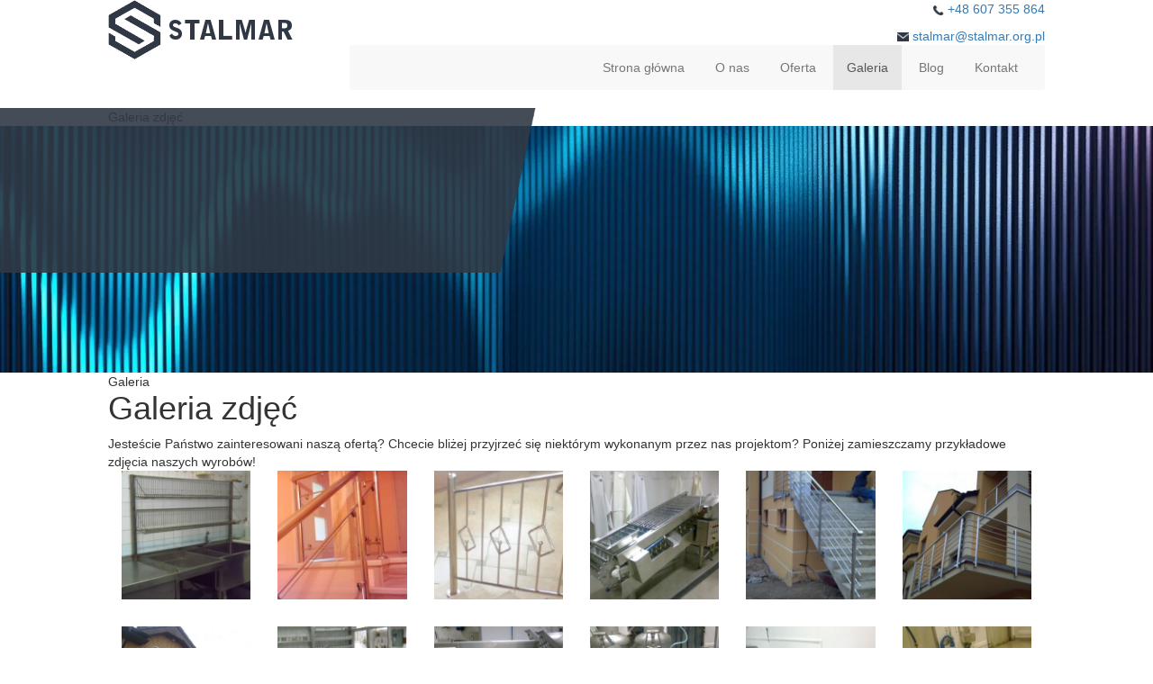

--- FILE ---
content_type: text/html; charset=utf-8
request_url: https://www.stal-mar.com/galeria
body_size: 5252
content:
<!DOCTYPE html>
<html lang="pl-PL" itemscope itemtype="https://schema.org/WebPage">
<head>
<meta http-equiv="X-UA-Compatible" content="IE=edge">
<meta name="viewport" content="width=device-width, initial-scale=1">
<meta name="SKYPE_TOOLBAR" content="SKYPE_TOOLBAR_PARSER_COMPATIBLE">
<meta name="format-detection" content="telephone=no">
<meta charset="utf-8">
	<meta name="description" content="Serdecznie zachęcamy do zapoznania się z naszą galerią. Znaleźć tu można zdjęcia przykładowych, wykonanych przez nas produktów dostępnych w asortymencie.">
	<title>Galeria produktów Stalmar | Zdjęcia wyrobów dostępnych w ofercie</title>
	<link href="/images/design/favicon.ico" rel="icon" type="image/vnd.microsoft.icon">
	<link href="/plugins/droppics/fsdefault/style.css" rel="stylesheet">
	<link href="/templates/site/css/fonts/benchnine_lightregular.css" rel="stylesheet">
	<link href="/templates/site/css/fonts/benchninebold.css" rel="stylesheet">
	<link href="/templates/site/css/fonts/ek_muktabold.css" rel="stylesheet">
	<link href="/templates/site/css/fonts/latobold.css" rel="stylesheet">
	<link href="/templates/site/css/fonts/latoitalic.css" rel="stylesheet">
	<link href="/templates/site/css/fonts/latoregular.css" rel="stylesheet">
	<link href="/templates/site/css/plugins.css" rel="stylesheet">
	<link href="/templates/site/editor/libs/tooltipster/tooltipster.bundle.min.css" rel="stylesheet">
	<link href="/templates/site/css/main.css" rel="stylesheet">
	<link href="https://www.stal-mar.com/cache/desktop.css" rel="stylesheet" media="screen and (min-width: 768px)">
	<link href="/templates/site/css/custom.css" rel="stylesheet">
	<link href="/media/mod_socialicons/css/socialicons.css" rel="stylesheet">
	<link href="/media/plg_system_fscookies/css/fscookies.css" rel="stylesheet">
	<link href="https://www.stal-mar.com/cache/fscookies.css" rel="stylesheet">
	<link href="https://www.stal-mar.com/cache/dynamic.css" rel="stylesheet">
	<link href="https://www.stal-mar.com/cache/modules.css" rel="stylesheet">
	<style>#droppicsgallery21.droppicsgallerydefault .wimg {}#droppicsgallery21.droppicsgallerydefault .img {border-width:0px;border-radius:0px;border-color:#eeeeee;border-style: solid;margin-top:0px;margin-right:0px;margin-bottom:30px;margin-left:0px;}.droppicsgallerydefault .droppicscatslink span {margin-right:0px;margin-left:0px;}</style>
	<style>.block112 .navbar-custom {}.block112 .navbar-custom .nav.menu > li {margin-left:10px;margin-right:10px}.block112 .navbar-custom .nav.menu li > a {font-family:ek_muktabold,Arial,Helvetica,sans-serif;font-size:14px;color:rgba(0, 0, 0, 1);border-radius:0px !important;}.block112 .navbar-custom .nav.menu li.active > a {color:rgba(0, 0, 0, 1);background-color:rgba(0, 0, 0, 0);}.block112 .navbar-custom .nav.menu li:not(.active):hover > a,.block112 .navbar-custom .nav.menu li:not(.active) > a:focus {color:rgba(0, 0, 0, 1);background-color:rgba(0, 0, 0, 0);}.block112 .navbar-custom .nav.menu > li ul.dropdown-menu {border:none !important;border-radius:0px !important;}.block112 .navbar-custom .nav.menu > li.dropdown > ul {}.block112 .navbar-custom .nav.menu > li.dropdown > ul li > a {border-radius:0px !important;}.block112 .navbar-custom .nav.menu > li.dropdown > ul li.active > a {}.block112 .navbar-custom .nav.menu > li.dropdown > ul li:not(.active):hover > a,.block112 .navbar-custom .nav.menu > li.dropdown > ul li:not(.active) > a:focus {}</style>
	<style>.block118 .banner > img,.block118 .banner > .image-edit img {max-width:1920px;width:1920px; left: 50%; margin: 0 0 0 -960px; position: relative; display:block; z-index:-1}</style>
	<style>.block127 .breadcrumbs .divider {}.block127 .breadcrumbs .active {}</style>
<script src="/media/vendor/jquery/js/jquery.min.js?3.7.1"></script>
	<script src="/media/legacy/js/jquery-noconflict.min.js?647005fc12b79b3ca2bb30c059899d5994e3e34d"></script>
	<script type="application/json" class="joomla-script-options new">{"joomla.jtext":{"RLTA_BUTTON_SCROLL_LEFT":"Scroll buttons to the left","RLTA_BUTTON_SCROLL_RIGHT":"Scroll buttons to the right"},"system.paths":{"root":"","rootFull":"https:\/\/www.stal-mar.com\/","base":"","baseFull":"https:\/\/www.stal-mar.com\/"},"csrf.token":"6c629662e0d346f8e56eb2ed0b6c6f50"}</script>
	<script src="/media/system/js/core.min.js?37ffe4186289eba9c5df81bea44080aff77b9684"></script>
	<script src="/media/vendor/webcomponentsjs/js/webcomponents-bundle.min.js?2.8.0" nomodule defer></script>
	<script src="/media/system/js/joomla-hidden-mail-es5.min.js?b2c8377606bb898b64d21e2d06c6bb925371b9c3" nomodule defer></script>
	<script src="/media/system/js/joomla-hidden-mail.min.js?065992337609bf436e2fedbcbdc3de1406158b97" type="module"></script>
	<script src="https://www.stal-mar.com/media/vendor/jquery/js/jquery.min.js"></script>
	<script src="https://www.stal-mar.com/media/legacy/js/jquery-noconflict.min.js"></script>
	<script src="https://www.stal-mar.com/media/fivestarweb/libs/jquery/lib/jquery-1.12.4.min.js"></script>
	<script src="https://www.stal-mar.com/media/fivestarweb/libs/jquery/migrate/jquery-migrate-1.4.1.min.js"></script>
	<script src="https://www.stal-mar.com/media/fivestarweb/libs/jquery/jquery-noconflict.js"></script>
	<script src="/components/com_droppics/assets/js/jquery.imagesloaded-custom.min.js"></script>
	<script src="/components/com_droppics/assets/js/spin.min.js"></script>
	<script src="/components/com_droppics/assets/js/jquery.esn.autobrowse.js"></script>
	<script src="/plugins/droppics/fsdefault/script.js"></script>
	<script src="/templates/site/js/plugins.js"></script>
	<script src="/templates/site/js/main.js"></script>
	<script src="https://www.stal-mar.com/cache/dynamic.js"></script>
	<script src="https://www.stal-mar.com/cache/modules.js"></script>
	<script src="/media/plg_system_fscookies/js/script.js"></script>
	<script src="https://www.stal-mar.com/media/templates/administrator/atum/js/jquery.matchHeight-min.js"></script>
	<script src="https://www.stal-mar.com/components/com_droppics/assets/js/droppicsHelperCustom.js"></script>
	<script>rltaSettings = {"switchToAccordions":true,"switchBreakPoint":576,"buttonScrollSpeed":5,"addHashToUrls":true,"rememberActive":false,"wrapButtons":false}</script>
	<script>droppicsBaseUrl="";</script>


<script no-move-head src="https://www.googletagmanager.com/gtag/js?id=G-MKYD051M4E"></script>
<script no-move-head>
  window.dataLayer = window.dataLayer || [];
  function gtag(){dataLayer.push(arguments);}

gtag('consent', 'default', {
    'ad_storage': 'denied',
    'ad_user_data': 'denied',
    'ad_personalization': 'denied',
    'analytics_storage': 'denied'
  });

  gtag('js', new Date());

  gtag('config', 'G-MKYD051M4E');
</script>
</head>
      <body class="body-xl page light  lang-pl" data-itemid="489">

        <div id="wrapper">
            <div id="container">
                <header>
                                                <div class="center" data-center="1">
                    
			        <div class="block95 ">

			
            <div class="col-xs-12 col-md-3 hidden-xs">

								                <div class="inner text-left">
																										
<a href="https://www.stal-mar.com/" class="logo">
    <img src="/images/design/logo-firmy.png" alt="Logo">
</a>																		                    </div>
																				                    <div class="clearfix"></div>
                </div>
			                        </div>
			
			        <div class="block133 ">

			
            <div class="col-md-9">

								                <div class="inner text-left">
																										<div class="section133" data-position="sekcjamenuiszybkikontakt" data-sid="133" data-parent="1">
<div class="clearfix"></div>
			        <div class="block96  align-right">

			
            <div class="col-xs-12 col-lg-10 col-lg-offset-2">

								                <div class="inner row text-right">
																										
	<div class="row"><div class="col-md-12">
<p>&nbsp; &nbsp;<img src="/images/design/icon-contact-phone.png" alt="Telefon" width="12" height="13"> <a href="tel:+48607355864">+48 607 355 864</a></p>
<p>&nbsp; &nbsp;<img src="/images/design/icon-contact-email.png" alt="Email" width="13" height="11"> <joomla-hidden-mail is-link="1" is-email="1" first="c3RhbG1hcg==" last="c3RhbG1hci5vcmcucGw=" text="c3RhbG1hckBzdGFsbWFyLm9yZy5wbA==" base="">Ten adres pocztowy jest chroniony przed spamowaniem. Aby go zobaczyć, konieczne jest włączenie w przeglądarce obsługi JavaScript.</joomla-hidden-mail></p>
</div></div>
																		                    </div>
																				                    <div class="clearfix"></div>
                </div>
			                        </div>
			
			        <div class="block97  align-right">

			
            <div class="col-xs-12">

								                <div class="inner row text-left">
																										<div class="navbar-layout1">
          <nav class="navbar navbar-default navbar-custom">
          <div class="center">              <div class="navbar-header">
                <div class="visible-xs text-center">
<a href="https://www.stal-mar.com/" class="logo">
    <img src="/images/design/logo-firmy.png" alt="Logo">
</a>
</div>
                <button type="button" class="navbar-toggle collapsed" data-toggle="collapse" data-target="#navbar-collapse-97" aria-expanded="false"><span class="sr-only">Toggle navigation</span> <span class="icon-bar"></span> <span class="icon-bar"></span> <span class="icon-bar"></span></button>
              </div>
              <div class="collapse navbar-collapse" id="navbar-collapse-97">
                <ul class="nav navbar-nav menu">
<li class="item-101">
<a href="/">Strona główna</a>
</li>
<li class="item-352">
<a href="/o-nas">O nas</a>
</li>
<li class="item-354 dropdown parent">
<a href="/oferta">Oferta</a><a class=" dropdown-toggle" href="#" rel="nofollow" data-toggle="dropdown" role="button" aria-haspopup="true" aria-expanded="false"> <span class="caret"></span></a><ul class="dropdown-menu">
<li class="item-485 dropdown parent">
<a href="/oferta/maszyny">Maszyny</a><a class=" dropdown-toggle" href="#" rel="nofollow" data-toggle="dropdown" role="button" aria-haspopup="true" aria-expanded="false"> <span class="caret"></span></a><ul class="dropdown-menu">
<li class="item-671">
<a href="/oferta/maszyny/parowniki-producent">Parowniki</a>
</li>
<li class="item-672">
<a href="/oferta/maszyny/pluczki-producent">Płuczki</a>
</li>
<li class="item-673">
<a href="/oferta/maszyny/glazurownik-tuszek-rybnych">Glazurownik tuszek rybnych</a>
</li>
<li class="item-674">
<a href="/oferta/maszyny/solankownice-producent">Solankownice</a>
</li>
<li class="item-675">
<a href="/oferta/maszyny/wozki-wedzarnicze-producent">Wózki wędzarnicze</a>
</li>
</ul>
</li>
<li class="item-486">
<a href="/oferta/stoly">Stoły</a>
</li>
<li class="item-487 dropdown parent">
<a href="/oferta/schody">Schody</a><a class=" dropdown-toggle" href="#" rel="nofollow" data-toggle="dropdown" role="button" aria-haspopup="true" aria-expanded="false"> <span class="caret"></span></a><ul class="dropdown-menu"><li class="item-676">
<a href="/oferta/schody/balustrady-pomorskie">Balustrady</a>
</li></ul>
</li>
<li class="item-677">
<a href="/oferta/linie-technologiczne-producent-pomorskie">Linie technologiczne</a>
</li>
</ul>
</li>
<li class="item-489 current active">
<a href="/galeria">Galeria</a>
</li>
<li class="item-670">
<a href="/blog">Blog</a>
</li>
<li class="item-355">
<a href="/kontakt">Kontakt</a>
</li>
</ul>
</div>
          </div></nav>
</div>
																		                    </div>
																				                    <div class="clearfix"></div>
                </div>
			                        </div>
			<div class="clearfix"></div>
</div>																		                    </div>
																				                    <div class="clearfix"></div>
                </div>
			                        </div>
			</div>
			        <div class="block118 ">

			
            <div class="wrapper">

								                <div class="inner text-left">
																										
<div class="banner">
<div class="inner">
<div class="center">
<div class="col-xs-12 title">
<p>Galeria zdjęć</p>
</div>
</div>
<div class="clearfix"></div>
</div>
<img src="https://www.stal-mar.com/images/design/banner-3-g.webp" alt="Banner">
</div>


						<img src="https://www.stal-mar.com/images/design/banner-overlay.png" class="modmasktop118" alt="mask">												                    </div>
																				                    <div class="clearfix"></div>
                </div>
			                        </div>
			<div class="clearfix"></div>
<div class="center">
			        <div class="block127 ">

			
            <div class="col-xs-12">

								                <div class="inner text-left">
																										
<div class="breadcrumbs " itemscope itemtype="https://schema.org/BreadcrumbList">
    
    <span class="breadcrumbs_last" itemprop="name">Galeria</span>
</div>
																		                    </div>
																				                    <div class="clearfix"></div>
                </div>
			                        </div>
			
                    <div class="clearfix"></div>
                </div>
                                </header>
                <div id="main"> 
                    <div class="center">                    <div id="system-message-container">
	</div>


                                          <div id="content" class="col-xs-12">
                                                  <article class="item-page" data-content="1">
	
		
						
	
	
		
				
				<div class="row"><div class="col-md-12">
<h1>Galeria zdjęć</h1>
<p>Jesteście Państwo zainteresowani naszą ofertą? Chcecie bliżej przyjrzeć&nbsp;się niektórym wykonanym przez nas projektom? Poniżej zamieszczamy przykładowe zdjęcia naszych wyrobów!</p>
</div></div>
<div class="row"><div class="col-md-12">
<p></p>
<div id="droppicsgallery21" data-id="21" class="droppicsgallery droppicsgallerydefault 0" data-useinfinite="0" data-infiniteajax="10" data-infinitefirst="10" data-listchid="21">
<div class="droppicspictures">
<div class="wimg col-xs-12 col-sm-6 col-md-3 col-lg-2"><a class="" href="https://www.stal-mar.com/images/galerie/21/full/d5b5f672589547.jpg" data-gallery="lightbox21" data-title=""><div class="wrapper"><img class="img29 img" src="https://www.stal-mar.com/images/galerie/21/thumbnails/d5b5f672589547.jpg" alt="d5b5f672589547" title=""></div></a></div>
<div class="wimg col-xs-12 col-sm-6 col-md-3 col-lg-2"><a class="" href="https://www.stal-mar.com/images/galerie/21/full/d5b5f677931978.jpg" data-gallery="lightbox21" data-title=""><div class="wrapper"><img class="img28 img" src="https://www.stal-mar.com/images/galerie/21/thumbnails/d5b5f677931978.jpg" alt="d5b5f677931978" title=""></div></a></div>
<div class="wimg col-xs-12 col-sm-6 col-md-3 col-lg-2"><a class="" href="https://www.stal-mar.com/images/galerie/21/full/d5b5f678166ff6.jpg" data-gallery="lightbox21" data-title=""><div class="wrapper"><img class="img27 img" src="https://www.stal-mar.com/images/galerie/21/thumbnails/d5b5f678166ff6.jpg" alt="d5b5f678166ff6" title=""></div></a></div>
<div class="wimg col-xs-12 col-sm-6 col-md-3 col-lg-2"><a class="" href="https://www.stal-mar.com/images/galerie/21/full/d5b5f67371ab42.jpg" data-gallery="lightbox21" data-title=""><div class="wrapper"><img class="img26 img" src="https://www.stal-mar.com/images/galerie/21/thumbnails/d5b5f67371ab42.jpg" alt="d5b5f67371ab42" title=""></div></a></div>
<div class="wimg col-xs-12 col-sm-6 col-md-3 col-lg-2"><a class="" href="https://www.stal-mar.com/images/galerie/21/full/d5b5f6792baebc.jpg" data-gallery="lightbox21" data-title=""><div class="wrapper"><img class="img25 img" src="https://www.stal-mar.com/images/galerie/21/thumbnails/d5b5f6792baebc.jpg" alt="d5b5f6792baebc" title=""></div></a></div>
<div class="wimg col-xs-12 col-sm-6 col-md-3 col-lg-2"><a class="" href="https://www.stal-mar.com/images/galerie/21/full/d5b5f679b7a123.jpg" data-gallery="lightbox21" data-title=""><div class="wrapper"><img class="img24 img" src="https://www.stal-mar.com/images/galerie/21/thumbnails/d5b5f679b7a123.jpg" alt="d5b5f679b7a123" title=""></div></a></div>
<div class="wimg col-xs-12 col-sm-6 col-md-3 col-lg-2"><a class="" href="https://www.stal-mar.com/images/galerie/21/full/d5b5f675cd59fb.jpg" data-gallery="lightbox21" data-title=""><div class="wrapper"><img class="img23 img" src="https://www.stal-mar.com/images/galerie/21/thumbnails/d5b5f675cd59fb.jpg" alt="d5b5f675cd59fb" title=""></div></a></div>
<div class="wimg col-xs-12 col-sm-6 col-md-3 col-lg-2"><a class="" href="https://www.stal-mar.com/images/galerie/21/full/d5b5f672e5b8db.jpg" data-gallery="lightbox21" data-title=""><div class="wrapper"><img class="img22 img" src="https://www.stal-mar.com/images/galerie/21/thumbnails/d5b5f672e5b8db.jpg" alt="d5b5f672e5b8db" title=""></div></a></div>
<div class="wimg col-xs-12 col-sm-6 col-md-3 col-lg-2"><a class="" href="https://www.stal-mar.com/images/galerie/21/full/9.jpg" data-gallery="lightbox21" data-title=""><div class="wrapper"><img class="img21 img" src="https://www.stal-mar.com/images/galerie/21/thumbnails/9.jpg" alt="9" title=""></div></a></div>
<div class="wimg col-xs-12 col-sm-6 col-md-3 col-lg-2"><a class="" href="https://www.stal-mar.com/images/galerie/21/full/8.jpg" data-gallery="lightbox21" data-title=""><div class="wrapper"><img class="img20 img" src="https://www.stal-mar.com/images/galerie/21/thumbnails/8.jpg" alt="8" title=""></div></a></div>
<div class="wimg col-xs-12 col-sm-6 col-md-3 col-lg-2"><a class="" href="https://www.stal-mar.com/images/galerie/21/full/7.jpg" data-gallery="lightbox21" data-title=""><div class="wrapper"><img class="img19 img" src="https://www.stal-mar.com/images/galerie/21/thumbnails/7.jpg" alt="7" title=""></div></a></div>
<div class="wimg col-xs-12 col-sm-6 col-md-3 col-lg-2"><a class="" href="https://www.stal-mar.com/images/galerie/21/full/6.jpg" data-gallery="lightbox21" data-title=""><div class="wrapper"><img class="img18 img" src="https://www.stal-mar.com/images/galerie/21/thumbnails/6.jpg" alt="6" title=""></div></a></div>
<div class="wimg col-xs-12 col-sm-6 col-md-3 col-lg-2"><a class="" href="https://www.stal-mar.com/images/galerie/21/full/4.jpg" data-gallery="lightbox21" data-title=""><div class="wrapper"><img class="img17 img" src="https://www.stal-mar.com/images/galerie/21/thumbnails/4.jpg" alt="4" title=""></div></a></div>
<div class="wimg col-xs-12 col-sm-6 col-md-3 col-lg-2"><a class="" href="https://www.stal-mar.com/images/galerie/21/full/5.jpg" data-gallery="lightbox21" data-title=""><div class="wrapper"><img class="img16 img" src="https://www.stal-mar.com/images/galerie/21/thumbnails/5.jpg" alt="5" title=""></div></a></div>
<div class="wimg col-xs-12 col-sm-6 col-md-3 col-lg-2"><a class="" href="https://www.stal-mar.com/images/galerie/21/full/2.jpg" data-gallery="lightbox21" data-title=""><div class="wrapper"><img class="img15 img" src="https://www.stal-mar.com/images/galerie/21/thumbnails/2.jpg" alt="2" title=""></div></a></div>
<div class="wimg col-xs-12 col-sm-6 col-md-3 col-lg-2"><a class="" href="https://www.stal-mar.com/images/galerie/21/full/3.jpg" data-gallery="lightbox21" data-title=""><div class="wrapper"><img class="img14 img" src="https://www.stal-mar.com/images/galerie/21/thumbnails/3.jpg" alt="3" title=""></div></a></div>
<div class="wimg col-xs-12 col-sm-6 col-md-3 col-lg-2"><a class="" href="https://www.stal-mar.com/images/galerie/21/full/1.jpg" data-gallery="lightbox21" data-title=""><div class="wrapper"><img class="img13 img" src="https://www.stal-mar.com/images/galerie/21/thumbnails/1.jpg" alt="1" title=""></div></a></div>
</div>
<div class="clr"></div>
<script type="text/javascript">var initGallery = true; var fsdefault_category_id= 21; var fsdefault_hash = window.location.hash; fsdefault_hash = fsdefault_hash.replace('#',''); var fsdefault_cat_id_click= '';
                if (fsdefault_hash != '') {
                    var hasha = fsdefault_hash.split('-');
                    var re = new RegExp("^([0-9]+)$");
                    var hash_category_id = hasha[0];        
                    if (!re.test(hash_category_id)) { hash_category_id = 0;}
                    if(hash_category_id) {initGallery = false; }
                }
                  </script>
</div>
</div></div> 
	
						</article>
                          <div class="clearfix"></div>
                                              </div>
                                          </div>
			        <div class="block174 ">

			
            <div class="col-xs-12">

								                <div class="inner">
																										
<div id="socialicons174" class="social-icons-container">
	<ul class="social-icons">
		<li><a class="csocial-link" href="https://www.google.com/maps/place/Stalmar+Jacek+%C5%BBywicki+-+maszyny+dla+przemys%C5%82u+spo%C5%BCywczego/@54.49301,18.1524074,17z/data=!3m1!4b1!4m6!3m5!1s0x46fdbd8a295d54bb:0x8e56529a41ebe6f4!8m2!3d54.49301!4d18.1524074!16s%2Fg%2F11b7gpyfdh?entry=ttu&g_ep=EgoyMDI0MTAyOS4wIKXMDSoASAFQAw%3D%3D" target="_blank" rel="nofollow"><img src="https://www.stal-mar.com/images/design/gmap-icon.webp#joomlaImage://local-images/design/gmap-icon.webp?width=38&height=38" alt="ikona google maps"></a></li>	</ul>
</div>
																		                    </div>
																				                    <div class="clearfix"></div>
                </div>
			                        </div>
			<div class="clearfix"></div>
<div class="center">
                    </div>                </div>
                <footer>
                    <div class="center" data-center="1">                    </div>
			        <div class="block112  align-center">

			
            <div class="wrapper">

								                <div class="inner text-left">
																										<div class="navbar-layout5">
<div class="navbar-custom">
<ul class="nav nav-pills menu">
<li class="item-101">
<a href="/">Strona główna</a>
</li>
<li> / </li>
<li class="item-352">
<a href="/o-nas">O nas</a>
</li>
<li> / </li>
<li class="item-354 parent">
<a href="/oferta">Oferta</a>
</li>
<li> / </li>
<li class="item-489 current active">
<a href="/galeria">Galeria</a>
</li>
<li> / </li>
<li class="item-670">
<a href="/blog">Blog</a>
</li>
<li> / </li>
<li class="item-355">
<a href="/kontakt">Kontakt</a>
</li>
</ul>
</div>
</div>
																		                    </div>
																				                    <div class="clearfix"></div>
                </div>
			                        </div>
			<div class="clearfix"></div>
<div class="center"></div>
			        <div class="block113 ">

			
            <div class="wrapper">

								                <div class="inner">
																										<div class="section113" data-position="stopkadol" data-sid="113" data-parent="1"><div class="clearfix"></div></div>
			        <div class="block114 ">

			
            <div class="col-xs-12">

								                <div class="inner text-left">
																								                    <div class="center">
												
	<div class="row"><div class="col-md-12">
<p style="text-align: center;"><a href="/polityka-prywatnosci" target="_blank" rel="noopener noreferrer">Polityka prywatności</a><br><a href="/polityka-cookies" target="_blank" rel="noopener noreferrer">Polityka Cookies</a></p>
<p style="text-align: center;">©2022 Projekt i realizacja&nbsp;<a href="https://wenet.pl/" target="_blank" rel="nofollow noopener noreferrer">WeNet</a></p>
</div></div>
						<div class="clearfix"></div>
</div>												                    </div>
																				                    <div class="clearfix"></div>
                </div>
			                        </div>
			<div class="clearfix"></div>
<div class="center"><div class="clearfix"></div></div>																		                    </div>
																				                    <div class="clearfix"></div>
                </div>
			                        </div>
			<div class="clearfix"></div>
<div class="center">
                    <div class="clearfix"></div>
</div>                </footer>
            </div>
        </div>
      
<span itemscope itemtype="https://schema.org/LocalBusiness">
<span itemprop="address" itemscope itemtype="https://schema.org/PostalAddress">
<meta itemprop="streetAddress" content="Brzozowa 3">
<meta itemprop="addressLocality" content="Częstkowo">
<meta itemprop="postalCode" content="84-217">
</span>
<span itemprop="geo" itemscope itemtype="https://schema.org/GeoCoordinates">
<meta itemprop="latitude" content="54.49301">
<meta itemprop="longitude" content="18.1524074">
</span>
<meta itemprop="telephone" content="+48607223092">
<meta itemprop="telephone" content="+48607355864">
<meta itemprop="openingHours" content="Mo-Fr 07:00-15:00">
<meta itemprop="openingHours" content="Sa 07:00-13:00">
<meta itemprop="name" content="P.W. STALMAR Jacek Żywicki">
<meta itemprop="image" content="https://www.stal-mar.com/images/design/logo-firmy.png">
<span itemprop="location" itemscope itemtype="https://schema.org/Place">
<meta itemprop="logo" content="https://www.stal-mar.com/images/design/logo-firmy.png">
<link itemprop="url" href="https://www.stal-mar.com/">
<link itemprop="hasMap" href="https://maps.app.goo.gl/65geLqug4akx2SYJ6">
</span>
</span>
  </body>
</html>

--- FILE ---
content_type: text/css
request_url: https://www.stal-mar.com/templates/site/css/fonts/benchnine_lightregular.css
body_size: -141
content:
@font-face {
    font-family: 'benchnine_lightregular';
    src: url('../../fonts/benchnine-light-webfont.eot');
    src: url('../../fonts/benchnine-light-webfont.eot?#iefix') format('embedded-opentype'),
         url('../../fonts/benchnine-light-webfont.woff2') format('woff2'),
         url('../../fonts/benchnine-light-webfont.woff') format('woff'),
         url('../../fonts/benchnine-light-webfont.ttf') format('truetype'),
         url('../../fonts/benchnine-light-webfont.svg#benchnine_lightregular') format('svg');
    font-weight: normal;
    font-style: normal;

}

--- FILE ---
content_type: text/css
request_url: https://www.stal-mar.com/templates/site/css/fonts/benchninebold.css
body_size: -204
content:
@font-face {
    font-family: 'benchninebold';
    src: url('../../fonts/benchnine-bold-webfont.eot');
    src: url('../../fonts/benchnine-bold-webfont.eot?#iefix') format('embedded-opentype'),
         url('../../fonts/benchnine-bold-webfont.woff2') format('woff2'),
         url('../../fonts/benchnine-bold-webfont.woff') format('woff'),
         url('../../fonts/benchnine-bold-webfont.ttf') format('truetype'),
         url('../../fonts/benchnine-bold-webfont.svg#benchninebold') format('svg');
    font-weight: normal;
    font-style: normal;

}


--- FILE ---
content_type: text/css
request_url: https://www.stal-mar.com/templates/site/css/custom.css
body_size: -20
content:
.disabled{ cursor:default;pointer-events:none; }


.blogBlogXA .items-leading .row.odd, .blogBlogXA .items-leading .row.even{
  padding:25px 0 !important;



}




.blogBlogXA h1, .item-pageBlogXA h1{
  font-size:0;
  width:0;
  height:0;
  position:absolute;
  left:-300%;
  top:-300%;
  overflow:hidden;
}



 

.item-pageBlogXA ul { margin: 20px 0 20px 2% !important; }
.item-pageBlogXA{ margin-bottom:30px !important; }

.blogBlogXA .items-leading .item-image{
  margin-bottom:15px !important;
  
}

.blogBlogXA .items-leading h2 {
    text-align:left !important;
  
}

.item-pageBlogXA h1, .item-pageBlogXA h2, .item-pageBlogXA h2 b, .item-pageBlogXA h2 strong{
    text-align:left !important;
    font-weight:bold !important;
}

.item-pageBlogXA h2, .item-pageBlogXA h2 b, .item-pageBlogXA h2 strong{
 
  margin:20px 0 !important;
   
}

.item-pageBlogXA h1{

margin-bottom:20px !important;

}

.item-pageBlogXA a{
  font-weight:bold !important;
  
}

.item-pageBlogXA .row{margin-bottom:0 !important;}